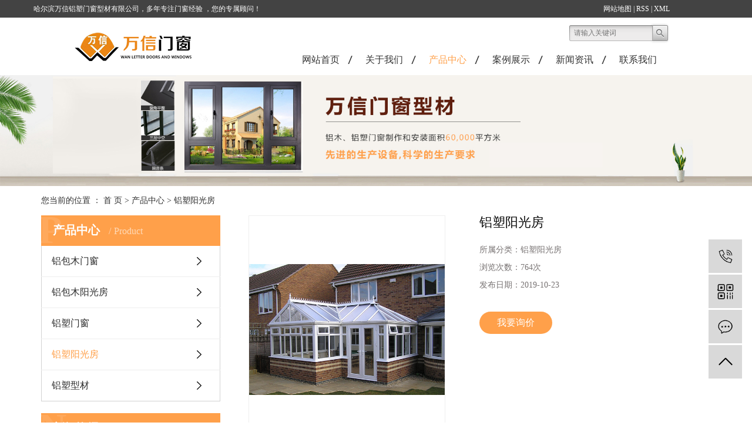

--- FILE ---
content_type: text/html;charset=utf-8
request_url: https://www.hrbwanxin.com/product/702.html
body_size: 6709
content:
<!DOCTYPE html>
<html lang="zh-CN">
<head>
    <meta charset="utf-8">
    <meta http-equiv="X-UA-Compatible" content="IE=edge">
    <title>铝塑阳光房【价格 厂家 公司】-哈尔滨万信门窗型材有限公司</title>
    <meta name="keywords" content="双鸭山铝塑阳光房,鸡西铝塑阳光房,绥芬河铝塑阳光房"/>
    <meta name="description" content="铝塑阳光房哈尔滨万信门窗型材有限公司为你详细介绍铝塑阳光房的内容,包括铝塑阳光房的用途、型号、范围、图片、评论等,在这里你可以得知所有铝塑阳光房的新闻以及目前的市场铝塑阳光房价格，铝塑阳光房所属产品分类是铝塑阳光房，在全国地区获得用户好评，欲了解更多详细信息,请点击访问!"/>
    <meta name="viewport" content="width=device-width, initial-scale=1, maximum-scale=1, user-scalable=no">
    <link rel="shortcut icon" type="image/x-icon" href="https://www.hrbwanxin.com/"/>
    <link rel="stylesheet" href="https://www.hrbwanxin.com/template/default/assets/css/bootstrap.min.css">
    
<link rel="stylesheet" href="https://www.hrbwanxin.com/template/default/assets/css/owl.carousel.min.css">
<link rel="stylesheet" href="https://www.hrbwanxin.com/template/default/assets/css/easyzoom.css">

    <link rel="stylesheet" href="https://www.hrbwanxin.com/template/default/assets/css/app.css">
    <link rel="stylesheet" href="https://www.hrbwanxin.com/template/default/assets/css/main.css">
    <link rel="stylesheet" href="https://www.hrbwanxin.com/template/default/assets/css/model.css">
    <script src="https://www.hrbwanxin.com/template/default/assets/js/jquery.min.js"></script>
    <script>
    var config = {
        homeUrl: 'https://www.hrbwanxin.com/',
                mUrl: 'https://www.hrbwanxin.com/m/',
                copyCode: 0,
        isVisitor: 1
    }
</script>
<script src="https://www.hrbwanxin.com/template/default/assets/js/app.js"></script>
<meta name="baidu-site-verification" content="TsdqGVrpod" />
<script>
var _hmt = _hmt || [];
(function() {
  var hm = document.createElement("script");
  hm.src = "https://hm.baidu.com/hm.js?bc45be86b086d5c1efeaef5a9eb973a2";
  var s = document.getElementsByTagName("script")[0]; 
  s.parentNode.insertBefore(hm, s);
})();
</script>

</head>
<body>
<div class="head">
<div id="header">
<div class="wel fl"><p>哈尔滨万信铝塑门窗型材有限公司，多年专注门窗经验 ，您的专属顾问！</p></div>
    <div class="k1 fr">
      
            <a href="https://www.hrbwanxin.com/sitemap/">网站地图</a> |
            <a href="https://www.hrbwanxin.com/rss.xml">RSS</a> |
            <a href="https://www.hrbwanxin.com/sitemap.xml">XML</a>
                </div>
    <div class="clearfix"></div>
  <div class="top clearfix">
    <div class="logo">
      <a href="https://www.hrbwanxin.com/"><img alt="哈尔滨铝包木门窗" src="https://www.hrbwanxin.com/data/upload/201910/20191010144803_865.png" /></a>
    </div>
    <div class="topLink">
      <div class="search clearfix">
        <form method="get" name="formsearch" id="formsearch" action="https://www.hrbwanxin.com/search.php">
          <input type='text' name='wd' id="keyword" placeholder="请输入关键词" />
          <input type="submit" id="s_btn" value="" />
        </form>
        <h1 class="hotSearch"></h1>
      </div>
      <!-- 导航栏包含 -->
      <div class="menu">
    <ul class="x-menu clearfix">
                <li>
            <a href="/" >网站首页</a>
                                                </li>
                <li>
            <a href="https://www.hrbwanxin.com/about_about/" >关于我们</a>
                                                                    <ul class="x-sub-menu">
                                        <li><a href="https://www.hrbwanxin.com/about_about/gsjj9f6.html" >公司简介</a></li>
                                        </ul>
                                                        </li>
                <li>
            <a href="https://www.hrbwanxin.com/product/" >产品中心</a>
                                                                    <ul class="x-sub-menu">
                                        <li><a href="https://www.hrbwanxin.com/product/pfxl2a3/" >铝包木门窗</a></li>
                                        <li><a href="https://www.hrbwanxin.com/product/hxxldd8/" >铝包木阳光房</a></li>
                                        <li><a href="https://www.hrbwanxin.com/product/blxl018/" >铝塑门窗</a></li>
                                        <li><a href="https://www.hrbwanxin.com/product/hswj312/" >铝塑阳光房</a></li>
                                        <li><a href="https://www.hrbwanxin.com/product/szxl621/" >铝塑型材</a></li>
                                        </ul>
                                                        </li>
                <li>
            <a href="https://www.hrbwanxin.com/case/" >案例展示</a>
                                                                    <ul class="x-sub-menu">
                                        <li><a href="https://www.hrbwanxin.com/case/jzjdcb2/" >成功案例</a></li>
                                        </ul>
                                                        </li>
                <li>
            <a href="https://www.hrbwanxin.com/news/" >新闻资讯</a>
                                                                    <ul class="x-sub-menu">
                                        <li><a href="https://www.hrbwanxin.com/news/gsxw51b/" >新闻资讯</a></li>
                                        <li><a href="https://www.hrbwanxin.com/news/xyzx2ba/" >门窗知识</a></li>
                                        </ul>
                                                        </li>
                <li>
            <a href="https://www.hrbwanxin.com/about_contact/lxc2e.html" target='_blank'>联系我们</a>
                                                                                    </li>
            </ul>
</div>    </div>
  </div>
</div>
</div>




<div class="page-banner">
        <img src="https://www.hrbwanxin.com/data/upload/201912/20191219101203_351.jpg" alt="哈尔滨铝塑型材">
    </div>


<div class="page-position">
    <div class="container">
        您当前的位置 ：
        
	 <a href="https://www.hrbwanxin.com/">首 页</a> > <a href="https://www.hrbwanxin.com/product/">产品中心</a> > <a href="https://www.hrbwanxin.com/product/hswj312/">铝塑阳光房</a>

    </div>
</div>


<div class="page-wrap">
    <div class="container">
                
        <div class="page-wrap-left xymob-menu-click">
            <div class="xymob-left-close-btn"><i class="icon-font icon-close"></i></div>
            <div class="xypg-left">
                                <div class="xypg-left-box xypg-left-menu">
                    <div class="xypg-left-title">
                        <h3>
产品中心 <span>Product</span>
</h3>
                    </div>
                    <div class="xypg-left-con">
                        
	<ul class="xypg-left-nav">
        <li data-id="1">
        <a href="https://www.hrbwanxin.com/product/pfxl2a3/">铝包木门窗</a>
        <div class="first-nav-btn"></div>
            </li>
        <li data-id="2">
        <a href="https://www.hrbwanxin.com/product/hxxldd8/">铝包木阳光房</a>
        <div class="first-nav-btn"></div>
            </li>
        <li data-id="3">
        <a href="https://www.hrbwanxin.com/product/blxl018/">铝塑门窗</a>
        <div class="first-nav-btn"></div>
            </li>
        <li data-id="5">
        <a href="https://www.hrbwanxin.com/product/hswj312/">铝塑阳光房</a>
        <div class="first-nav-btn"></div>
            </li>
        <li data-id="4">
        <a href="https://www.hrbwanxin.com/product/szxl621/">铝塑型材</a>
        <div class="first-nav-btn"></div>
            </li>
    </ul>
                    </div>
                </div>

                                                <div class="xypg-left-box xypg-left-news">
                    <div class="xypg-left-title">
                        <h3>新闻资讯<span>News</span></h3>
                    </div>
                    <div class="xypg-left-con">
                        <ul class="latest-news">
                                                        <li><a href="https://www.hrbwanxin.com/news/431.html" title="窗的五金配件">窗的五金配件</a></li>
                                                        <li><a href="https://www.hrbwanxin.com/news/432.html" title="窗五金用途">窗五金用途</a></li>
                                                        <li><a href="https://www.hrbwanxin.com/news/433.html" title="铝塑型材窗五金分类">铝塑型材窗五金分类</a></li>
                                                        <li><a href="https://www.hrbwanxin.com/news/434.html" title="铝塑型材生产工艺">铝塑型材生产工艺</a></li>
                                                        <li><a href="https://www.hrbwanxin.com/news/435.html" title="门窗搭配颜色可以带给人们舒适的视野">门窗搭配颜色可以带给人们舒适的视野</a></li>
                                                        <li><a href="https://www.hrbwanxin.com/news/436.html" title="新型的阳光房非常受欢迎">新型的阳光房非常受欢迎</a></li>
                                                    </ul>
                    </div>
                </div>

                                
                <div class="xypg-left-box xypg-left-contact">
                    <div class="xypg-left-title">
                        <h3>联系我们<span>Contact Us</span></h3>
                    </div>
                    <div class="xypg-left-con">
                        <div class="page-wrap-contact">
                            <h4>哈尔滨万信门窗型材有限公司</h4>
                            <p style="white-space: normal;"><span style="font-family: 微软雅黑, &quot;Microsoft YaHei&quot;; font-size: 18px;">工厂地址：哈尔滨市香坊区102国道1297公里处</span></p><p style="white-space: normal;"><span style="font-family: 微软雅黑, &quot;Microsoft YaHei&quot;; font-size: 18px;">销售地址：哈尔滨市道外区南极街183号</span></p><p style="white-space: normal;"><span style="font-family: 微软雅黑, &quot;Microsoft YaHei&quot;; font-size: 18px;">销售电话：0451-88322084&nbsp;&nbsp;</span></p><p style="white-space: normal;"><span style="font-family: 微软雅黑, &quot;Microsoft YaHei&quot;; font-size: 18px;">&nbsp; &nbsp; &nbsp; &nbsp; &nbsp; &nbsp; &nbsp; &nbsp; &nbsp;13199517918</span></p><p style="white-space: normal;"><span style="font-family: 微软雅黑, &quot;Microsoft YaHei&quot;; font-size: 18px;">电　　话：86-0451-87506006</span></p><p style="white-space: normal;"><span style="font-family: 微软雅黑, &quot;Microsoft YaHei&quot;; font-size: 18px;">传　　真：86-0451-87506006</span></p><p style="white-space: normal;"><span style="font-family: 微软雅黑, &quot;Microsoft YaHei&quot;; font-size: 18px;">邮　　箱：hrbwxmc@126.com</span></p><p style="white-space: normal;"><span style="font-family: 微软雅黑, &quot;Microsoft YaHei&quot;; font-size: 18px;">手　　机：18686771755&nbsp;&nbsp;</span></p><p style="white-space: normal;"><span style="font-family: 微软雅黑, &quot;Microsoft YaHei&quot;; font-size: 18px;">&nbsp; &nbsp; &nbsp; &nbsp; &nbsp; &nbsp; &nbsp; &nbsp; &nbsp;13904648628</span></p><p style="white-space: normal;"><span style="font-family: 微软雅黑, &quot;Microsoft YaHei&quot;; font-size: 18px;">联系人：由经理</span></p>
                        </div>
                    </div>
                </div>

                <div class="page-message-img">
                    <a href="https://www.hrbwanxin.com/inquiry/"><img src="https://www.hrbwanxin.com/data/upload/201908/20190819160028_346.png" alt=""></a>
                </div>
            </div>
        </div>
        

                
        <div class="page-wrap-right">
            <div class="xypg-right-content">
                
	<!-- 产品详情页面 -->
<div class="xypg-product-detail">
    <div class="page-product-detail-box clearfix">
        <div class="page-product-detail-effect">
            <div class="big-img easyzoom easyzoom--overlay"><a href="https://www.hrbwanxin.com/data/upload/201910/20191023135047_835.jpg"><img src="https://www.hrbwanxin.com/data/upload/201910/20191023135047_835.jpg" alt="铝塑阳光房"/></a></div>
        </div>
        <div class="page-product-detail-right">
            <h1>铝塑阳光房</h1>
            <ul class="product-detail-item">
                <li>所属分类：<span>铝塑阳光房</span></li>
                <li>浏览次数：<span><script src="https://www.hrbwanxin.com/source/include/browse.php?model=product&id=702"></script>次</span></li>
                <li>发布日期：<span>2019-10-23</span></li>
            </ul>
            
            <div class="page-product-inquiry">
                                <a href="https://www.hrbwanxin.com/inquiry/702.html">我要询价</a>
                            </div>
        </div>
    </div>

    <div class="product-detail-tab">
        <ul class="product-detail-tabli">
            <li>产品概述</li>
            <li>性能特点</li>
            <li>技术参数</li>
                                </ul>

        <div class="product-detail-tabbox">
            <div class="product-detail-tabcon">
                <p><img src="/data/upload/201910/1571809861181664.jpg" title="哈尔滨铝塑门窗" alt="哈尔滨铝塑门窗" width="600" height="400" border="0" vspace="0" style="width: 600px; height: 400px;"/></p><p>哈尔滨铝塑阳光房，顾名思义，一个洒满阳光的空间，一个与大自然亲密接触的空间。现代快节奏的生活中，你需要这么一个空间，极目四望，拥抱阳光，欣赏美景，放松心情。夏日的傍晚，或秋日的午后，拿一本喜爱的书，品一杯香浓的咖啡或淡淡的清茶，拾掇心情，享受生活，很是惬意。</p><p><br/></p><p>随着时代的进步，市场中的阳光房需求量越来越大，那么如何选择铝塑阳光房</p><p><br/></p><p>阳光房注意事项：</p><p><br/></p><p>1.阳光房的储物柜应该保持干爽。当阳光房业主需要在阳光房中布置一角做储物柜，在那块角落附近一定不能种太多植物，否则要注意储物柜的防潮处理。</p><p><br/></p><p>2.阳光房摆什么植物应该考虑温度和湿度。当阳光房业主需要在阳光房中种植一些自然植物时，请注意选种喜湿喜热类的植物物种，因为阳光房，尤其是北京阳光房的日照时间比较长，而且阳光房的一般的密封性能比较好。</p><p><br/></p><p>3.阳光房的排水系统应注意安全问题。 设计阳光房时要注意排水系统的设置，尤其是水池面积也不宜过大，如果水量较大容易发生溢漏，天长日久的将会给楼房安全造成危害。 此外，阳光房的设计一定要留有门窗以便通风透。</p><p><br/></p>
            </div>
            <div class="product-detail-tabcon">
                
            </div>
            <div class="product-detail-tabcon">
                
            </div>
                                </div>
    </div>

    <div class="xypg-detail-tags">
        <div class="tags-title">
            <h3>标签</h3>
            <div class="baidu-share">
                <!-- Baidu Button BEGIN -->
                <div class="bdsharebuttonbox">
                    <a href="#" class="bds_more" data-cmd="more"></a>
                    <a href="#" class="bds_tsina" data-cmd="tsina" title="分享到新浪微博"></a>
                    <a href="#" class="bds_weixin" data-cmd="weixin" title="分享到微信"></a>
                    <a href="#" class="bds_sqq" data-cmd="sqq" title="分享到QQ好友"></a>
                    <a href="#" class="bds_isohu" data-cmd="isohu" title="分享到我的搜狐"></a>
                    <a href="#" class="bds_tqq" data-cmd="tqq" title="分享到腾讯微博"></a>
                    <a href="#" class="bds_fbook" data-cmd="fbook" title="分享到Facebook"></a>
                </div>
                <script>window._bd_share_config={"common":{"bdSnsKey":{},"bdText":"","bdMini":"2","bdMiniList":false,"bdPic":"","bdStyle":"1","bdSize":"16"},"share":{}};with(document)0[(getElementsByTagName('head')[0]||body).appendChild(createElement('script')).src='http://bdimg.share.baidu.com/static/api/js/share.js?v=89860593.js?cdnversion='+~(-new Date()/36e5)];</script>
                <!-- Baidu Button END -->
            </div>
        </div>
        <div class="tags-content"><a href="https://www.hrbwanxin.com/tag/%E5%8F%8C%E9%B8%AD%E5%B1%B1%E9%93%9D%E5%A1%91%E9%98%B3%E5%85%89%E6%88%BF">双鸭山铝塑阳光房</a><a href="https://www.hrbwanxin.com/tag/%E9%B8%A1%E8%A5%BF%E9%93%9D%E5%A1%91%E9%98%B3%E5%85%89%E6%88%BF">鸡西铝塑阳光房</a><a href="https://www.hrbwanxin.com/tag/%E7%BB%A5%E8%8A%AC%E6%B2%B3%E9%93%9D%E5%A1%91%E9%98%B3%E5%85%89%E6%88%BF">绥芬河铝塑阳光房</a></div>
    </div>

    <div class="xypg-detail-url">本文网址：<a href="https://www.hrbwanxin.com/product/702.html">https://www.hrbwanxin.com/product/702.html</a></div>

    <div class="xypg-detail-pn">
        <div><b>上一篇：</b>没有了</div>
        <div><b>下一篇：</b><a href="https://www.hrbwanxin.com/product/701.html">铝塑阳光房</a><span>2019-10-23</span></div>
    </div>

</div>

    <!-- 最近浏览 -->
    <div class="xypg-relate">
        <div class="relate-product">
            <h4 class="relate-title"><span>最近浏览：</span></h4>
            <div class="relate-product-slick owl-carousel">
                            </div>
        </div>
    </div>
    <!-- 相关产品和相关新闻 -->
<div class="xypg-relate hidden">

    <div class="relate-product">
        <h4 class="relate-title"><span>相关产品</span></h4>

        <div class="relate-product-slick owl-carousel">
                        <a href="https://www.hrbwanxin.com/product/701.html" title="铝塑阳光房">
                <span class="img"><img src="https://www.hrbwanxin.com/data/upload/201910/thumb_20191023134910_720.jpg" alt="铝塑阳光房"/></span>
                <p>铝塑阳光房</p>
            </a>
                    </div>

    </div>

    <div class="relate-news">
        <h4 class="relate-title"><span>相关新闻</span></h4>

        <ul class="clearfix relate-news-list">
                    </ul>
    </div>

</div>

            </div>
                    </div>
        

                
        <div class="page-mob-tool">
            <ul>
                <li class="xymob-page-navbtn"><i class="icon-font icon-dots-horizontal"></i></li>
                <li class="xymob-page-backtop"><i class="icon-font icon-top"></i></li>
            </ul>
        </div>
        
    </div>
</div>


<div class="foot">
	<div class="">Copyright © 哈尔滨万信门窗型材有限公司   All rights reserved 备案号：<a href="http://beian.miit.gov.cn/" target="_blank">黑ICP备17003067号</a>      <span class="jszc">服务支持：<a href="http://www.juyaonet.com" target='_blank'>巨耀网络</a></span></div>
			<a href='//www.cn86.cn' target='_blank'>祥云平台</a> 提供技术支持
</div>


<!-- 右侧客服 -->
<!-- 侧边工具栏 -->
<div id="toolbar">
    <ul>
                <li><a href="javascript:;">
            <span class="icon-font icon-phone"></span>
            <span class="wz">13199517918</span>
        </a></li>
        <li class="ewm">
            <span class="icon-font icon-ewm"></span>
                        <div class="ewm-box"><img src="https://www.hrbwanxin.com/data/upload/201912/20191219100325_893.png" alt="二维码" /></div>
                    </li>
        <li><a href="https://www.hrbwanxin.com/inquiry/">
            <span class="icon-font icon-message"></span>
            <span class="wz">在线留言</span>
        </a></li>
        <li class="backtop"><span class="icon-font icon-top"></span></li>
    </ul>
</div>

<script>
    $(function () {
        // 返回顶部
        app.backTop("#toolbar .backtop",300);
        var imgUrl = 'https://www.hrbwanxin.com/';
        if($(".ewm-box img").attr('src') == imgUrl ) {
            $(".ewm-box").remove();
        }
    })
</script>



<script src="https://www.hrbwanxin.com/template/default/assets/js/main.js"></script>


<script src="https://www.hrbwanxin.com/template/default/assets/js/owl.carousel.min.js"></script>
<script src="https://www.hrbwanxin.com/template/default/assets/js/easyzoom.js"></script>
<script>
    $(function () {
        // 产品详情页面高亮
        var curID = '5';
        $(".xypg-left-nav li").each(function () {
            var dataID = $(this).data('id');
            if(dataID == curID) {
                $(this).addClass('clicked');
            }
        });
        $(".product-detail-slick .owl-carousel").owlCarousel({
            margin: 10,
            dots:false,
            nav: true,
            loop: false,
            items: 4,
            navText: ['<i class="icon-font icon-left-arrow"></i>', '<i class="icon-font icon-right-arrow"></i>']
        });


        var $easyzoom = $('.easyzoom').easyZoom();
        var api1 = $easyzoom.filter('.page-product-detail-effect .big-img').data('easyZoom');
        $('.product-detail-slick .owl-item').on('click', 'a', function(e) {
            var $this = $(this);
            e.preventDefault();
            $this.addClass('active').parents('.owl-item').siblings().find('a').removeClass('active');
            // Use EasyZoom's `swap` method
            api1.swap($this.data('standard'), $this.attr('href'));
        });

        // tab 标签页切换特效
        app.tabs('.product-detail-tabli li','.product-detail-tabbox .product-detail-tabcon','click');
    })
</script>

</body>
</html>


--- FILE ---
content_type: text/html;charset=utf-8
request_url: https://www.hrbwanxin.com/source/include/browse.php?model=product&id=702
body_size: 53
content:
document.write('764');

--- FILE ---
content_type: text/css
request_url: https://www.hrbwanxin.com/template/default/assets/css/main.css
body_size: 2492
content:
@CHARSET "UTF-8";

/*头部样式*/
p{margin:0 0 0 0;}
.head{background: url(../images/tou.jpg)repeat-x top;height:128px;}
#header{width:1000px;margin:0 auto;}
.top{}
.logo{float:left;line-height: 98px;margin-left: -14px;}
.wel{color:#fff;font:400 12px/30px "微软雅黑";margin-left: -83px;}
.k1{color:#fff;font:400 12px/30px "微软雅黑";}
.k1 a{color:#fff;}


.topLink{width:740px;float:right;text-align:right;position: relative;z-index: 9999;}
.translate{width:100px;position: absolute;left: 0;top:10px;z-index: 9999;}
.tran-in{left:120px;}
.translate li{border: 1px dashed #cccccc;line-height: 26px;text-align: left;background: #fff;}
.translate li a{display: block;padding-left: 10px;background: url(../images/dot4.png) no-repeat 88% 11px;}
.translate li a:hover{text-decoration: none;color:#275cea;cursor: pointer;}
.translate-en{display: none;padding: 6px;padding-top:0px;}
.translate li .translate-en a{padding-left: 0px;text-align: center;background: #fff;border-bottom: 1px solid #cccccc;}
.translate li .translate-en a:hover{font-weight: bold;}

.topLink .f_count{color:#ff0000;font-size:13px;font-weight:bold;}
.topLink .k1{line-height:32px;padding-top:5px;}
.topLink .k2{color:#074b91;font-size:14px;font-family:"微软雅黑";}

.menu{margin-top:5px;}

/*热门搜索*/
.search{padding-top:9px;}
#formsearch{width: 171px;float:right;background:url(../images/ss.png) no-repeat center;height: 35px;}
.hotSearch{float:right;height:35px;line-height:35px;font-weight:normal;color: #666;font-size: 12px;margin-right: 6px;}



.container1{width:1000px;margin:0 auto;}
.c1{background:url(../images/c1.jpg) repeat-x center top;padding-top:22px;height:250px;}
.about{}
.about_title{width:120px;float:left;margin-left:37px;}
.about .content{width:738px;float:right;color:#2c2c2c;font:400 14px/27px "微软雅黑";padding-top:29px;margin-right: 12px;}

.menu_cate{padding-top:35px;}
.menu_cate .stitle{background:url(../images/mtitle.png) no-repeat center bottom;}


/*产品推荐*/
.recommend_product{margin-top:29px;}
.recommend_product .stitle{background:url(../images/ptitle.png) no-repeat center bottom;}
.recommend_product .content{padding-top:30px;}
.roll_product li{padding-bottom:0px;}


.c2{margin-top: 31px;}
.ht1{width:1920px;position:relative;left:50%;margin-left:-960px;margin-top:38px;}


.c3{background:url(../images/c3.jpg) no-repeat center top;padding-top:55px;height:1244px;overflow: hidden}
.ctitle{color:#57391f;font-size:36px;text-align:center;font-weight:normal}
.ctitle span{display:block;font-size:18px;margin-top:77px;}
.c3 .content{
	position: relative;
	margin-top: 38px;
}
.ysimg1{position: absolute;top:21px;right: 0}
.ysimg2{position: absolute;top:367px;left: -71px;}


.ys1{width:500px;float:left;}
.c3 h3{padding-left:47px;color:#57391f;font-size:21px;font-weight:normal;height: 53px;line-height: 53px;}
.ys1 p{color:#57391f;font:400 14px/30px "微软雅黑";padding-left:27px;background:url(../images/sdot2.png) no-repeat left 8px;}

.ys11{height: 182px;}
.ys1 h3{margin-bottom:22px;}


.ys2{width:500px;float:right;margin-top:364px;}

.ys21{height: 183px;}

.ys22{height: 152px;}
.ys23{height: 152px;}
.ys24{height: 156px;}

.ys2 h3{margin-bottom:22px;}
.ys2 p{color:#57391f;font:400 14px/30px "微软雅黑";padding-left:27px;background:url(../images/sdot2.png) no-repeat left 8px;}


.show{width:1000px;margin:0 auto;margin-top:13px;}
.show .stitle{background: url(../images/tit.jpg)no-repeat left bottom;}
.show .content{position:relative;margin-top:29px;}
.l_btn1,.r_btn1{position:absolute;top:30%;cursor:pointer;}
.l_btn1{left:0;}
.r_btn1{right:0;}

.stitle{background:url(../images/stitle.png) no-repeat center bottom;line-height:58px;color:#57391f;font-size:20px;position:relative;font-weight:normal;padding-left:3px;}
.stitle a{position:absolute;right:5px;top:5px;font-size:12px;color:#57391f;}
.stitle a:hover{color:#b57c4b;}


/*首页新闻*/
.news_company{width:558px;float:left;padding-right:58px;background:url(../images/nbg.jpg) no-repeat right bottom;margin-top:50px;}
.news1_title{line-height:55px;background:url(../images/ntitle.png) no-repeat 100px center;font-size:20px;color:#57391f;position:relative;border-bottom:1px solid #d5cdc7;padding-left:5px;}
.news1_title a{position:absolute;right:6px;top:5px;line-height:55px;color:#57391f;font-size:12px;}
.news1_title a:hover{color:#b57c4b;}
.news_company2 .news1_title{background:url(../images/ntitbg.png) no-repeat 100px center;}
.news_company .content{padding-left:6px;padding-top:30px;}
.news_company dl{margin-bottom:10px;}
.news_company dd{width:182px;float:left;}
.news_company dd img{width:182px;height:122px;}
.news_company dt{width:285px;float:left;margin-left:10px;}
.news_company dt a{font:600 12px/30px "宋体";color:#555;display:inline-block;}
.news_company dt span{display:block;color:#555;font:400 12px/25px "宋体";margin-top:4px;}
.news_company dt span a{color:#ffa04a;font-weight:bold;}

.news_company2{width:422px;float:right;padding:0;background:none;}
.news_company2 .content{padding-top:26px;}





.navigation{float:right;width:100px;}

.index-title{line-height:31px;padding-left:15px;font-weight:bold;font-family:"微软雅黑";
background:url(../images/nav.png) no-repeat 0% 100%;font-size:14px;color:#000;}
.index-table td{border:solid #add9c0; border-width:0px 1px 1px 0px; padding:10px 5px;}
.index-table{border:solid #add9c0; border-width:1px 0px 0px 1px;margin-top:10px;}

/*----- Common css ------*/
.fl{float:left;}
.fr{float:right;}
.di{_display:inline;}
.fwn{font-weight:normal;}
.dib{*display:inline;_zoom:1;_display:inline;_font-size:0px;}


/*首页左侧联系我们*/
.contact{width:218px;float:left;padding-bottom:5px;margin-top:10px;}
.contact_title{line-height:31px;padding-left:15px;font-weight:bold;font-family:"微软雅黑";
background:url(../images/nav.png) no-repeat 0% 100%;font-size:14px;color:#000;}
.contact .content{padding:5px;padding-left:8px;}







/*友情链接*/
.f_link{width:1000px;margin:0 auto;line-height:55px;line-height:55px;margin-top:25px;color:#333;font-size:14px;}
.f_link a{color: #333;font-size: 12px;display: inline-block;margin-right: 6px;}
/*页面底部*/

.cont6{background:url(../images/xx.jpg) repeat-x;height: 186px;overflow: hidden;padding-top: 25px;}
.dao{width:1000px;margin:0 auto;}
.lianxi{width:300px;float:left;color:#fff;line-height:24px;padding:10px 0;}
.ma{text-align:center;color:#fff;line-height:37px;width:313px;float:right;margin-top: -8px;}

.women{width:118px;float:left;}
.fuwu{width:118px;float:left;}
.xxx{width:118px;float:left;}
.lvxing{width:265px;float:left;color:#fff;line-height:24px;}

.ww1{color:#fff;font:400 14px/30px "微软雅黑";margin-bottom:5px;}
.sortw{}
.sortw li{position:relative;}
.sortw li a{color:#fff;display:block;line-height:24px;font-size: 12px;}

.foot{background:#2c2c2c;color: #fff;font-size: 12px;line-height: 24px;text-align: center;padding: 10px 0 }
.foot a{color: #fff;font-size: 12px;}

#footer{position:relative;width:1000px;margin:0 auto;text-align:center;padding:15px 0;color:#fff;}
#footer a{color:#fff;}
#footer a:visited{color:#fff;text-decoration:none;}
#footer a:hover{color:#af814e;text-decoration:none;}
.nav_foot{text-align:center;line-height:24px;}
.copyright{text-align:center;line-height:24px;}


/*------------内页-------------------*/
.left .box{margin-bottom:10px;}
.left .box h3{line-height:31px;padding-left:15px;font-weight:bold;font-family:"微软雅黑";
background:url(../images/nav.png) no-repeat 0% 100%;font-size:14px;color:#000;}
.left .box .content{padding:5px 0px;}

.prodescription{border:1px solid #e5e5e5;background:#f9f9f9;line-height:24px;padding:10px;margin-bottom:15px;text-indent:20px;}

.n_banner{width:1920px;margin:0 auto;}
.n_banner img{width:1920px;margin:0 auto}
.left{width:225px;float:left;}
.sort_menu{}
.sort_menu h3{background-color:#ececec;line-height:28px;padding-left:15px;font-weight:bold;}
.sort_product{margin-top:10px;}
.sort_product h3{background-color:#ececec;line-height:28px;padding-left:15px;font-weight:bold;}

.n_contact{margin-top:10px;}
.n_contact h3{background-color:#ececec;line-height:28px;padding-left:15px;font-weight:bold;}
.n_contact .content{padding:5px;line-height:24px;}

.right{width:760px;float:right;padding-bottom:10px;}
.sitemp{line-height:31px;height:31px;overflow:hidden;padding-right:10px;background:url(../images/nav.png) no-repeat 0% 100%;}
.sitemp h2{width:340px;float:left;line-height:31px;text-align:center;text-align:left;text-indent:15px;color:#000;font-size:14px;}
.sitemp .site{width:380px;float:right;text-align:right;line-height:30px;}
.right .content{padding:10px;padding-top:15px;overflow:hidden;line-height: 24px;}


